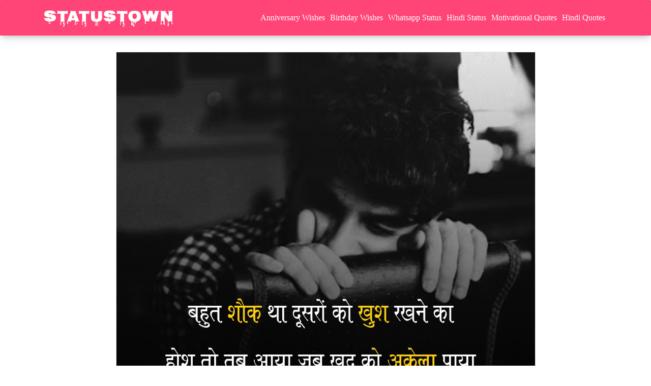

--- FILE ---
content_type: text/html; charset=utf-8
request_url: https://www.google.com/recaptcha/api2/aframe
body_size: 266
content:
<!DOCTYPE HTML><html><head><meta http-equiv="content-type" content="text/html; charset=UTF-8"></head><body><script nonce="P8mCze68XZrQepx7PosoTQ">/** Anti-fraud and anti-abuse applications only. See google.com/recaptcha */ try{var clients={'sodar':'https://pagead2.googlesyndication.com/pagead/sodar?'};window.addEventListener("message",function(a){try{if(a.source===window.parent){var b=JSON.parse(a.data);var c=clients[b['id']];if(c){var d=document.createElement('img');d.src=c+b['params']+'&rc='+(localStorage.getItem("rc::a")?sessionStorage.getItem("rc::b"):"");window.document.body.appendChild(d);sessionStorage.setItem("rc::e",parseInt(sessionStorage.getItem("rc::e")||0)+1);localStorage.setItem("rc::h",'1770148769112');}}}catch(b){}});window.parent.postMessage("_grecaptcha_ready", "*");}catch(b){}</script></body></html>

--- FILE ---
content_type: application/javascript; charset=utf-8
request_url: https://fundingchoicesmessages.google.com/f/AGSKWxUQfWM2ErgCYVsC8zDAvRnVV0D0qftHSns8SgcXpUVqLFYDoJ6CAG9uilZV2D1WVa60IxNl7UgWbvsk7Y5EMNx-BuXw1-M07koRoR25uE8Z934z5xtW0ifTbe1PnGfJjgrkaZPnQRPne4bWLSHE5j4vKOLLA1qkI-DPouC3-KvSAvIEBPfQk-PWn2Fz/_.videoad4./adshow./1afr.php?/MPUAdHelper./adWiseShopPlus1.
body_size: -1284
content:
window['c0332ae9-1a84-436b-9d14-8e5879308ae8'] = true;